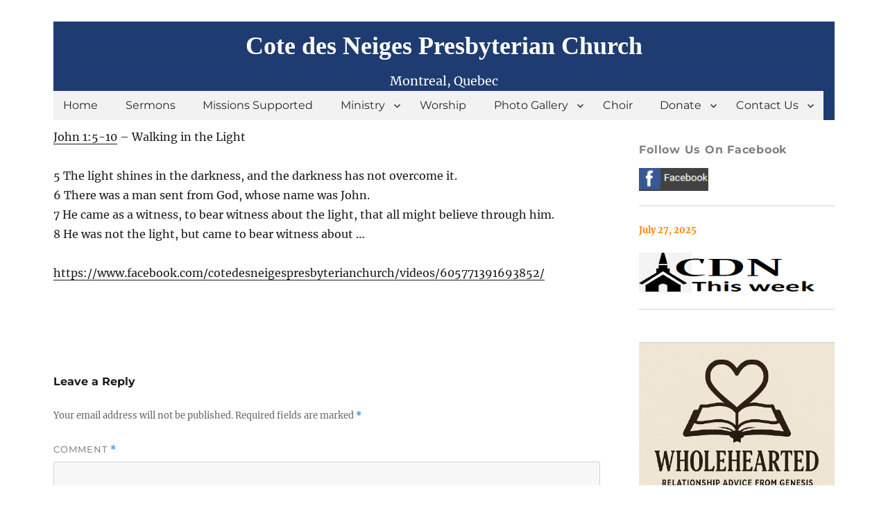

--- FILE ---
content_type: text/html; charset=UTF-8
request_url: https://montrealpresbyterian.com/sermons/sunday-morning-service-153/
body_size: 64878
content:
<!DOCTYPE html>
<html lang="en-US" class="no-js">
<head>
	<meta charset="UTF-8">
	<meta name="viewport" content="width=device-width, initial-scale=1.0">
	<link rel="profile" href="https://gmpg.org/xfn/11">
		
<!-- MapPress Easy Google Maps Version:2.95.3 (https://www.mappresspro.com) -->
<script>
(function(html){html.className = html.className.replace(/\bno-js\b/,'js')})(document.documentElement);
//# sourceURL=twentysixteen_javascript_detection
</script>
<title>Sunday Morning Service &#8211; Cote des Neiges Presbyterian Church</title>
<meta name='robots' content='max-image-preview:large' />
<link rel="alternate" type="application/rss+xml" title="Cote des Neiges Presbyterian Church &raquo; Feed" href="https://montrealpresbyterian.com/feed/" />
<link rel="alternate" type="application/rss+xml" title="Cote des Neiges Presbyterian Church &raquo; Comments Feed" href="https://montrealpresbyterian.com/comments/feed/" />
<link rel="alternate" type="application/rss+xml" title="Cote des Neiges Presbyterian Church &raquo; Sunday Morning Service Comments Feed" href="https://montrealpresbyterian.com/sermons/sunday-morning-service-153/feed/" />
<link rel="alternate" title="oEmbed (JSON)" type="application/json+oembed" href="https://montrealpresbyterian.com/wp-json/oembed/1.0/embed?url=https%3A%2F%2Fmontrealpresbyterian.com%2Fsermons%2Fsunday-morning-service-153%2F" />
<link rel="alternate" title="oEmbed (XML)" type="text/xml+oembed" href="https://montrealpresbyterian.com/wp-json/oembed/1.0/embed?url=https%3A%2F%2Fmontrealpresbyterian.com%2Fsermons%2Fsunday-morning-service-153%2F&#038;format=xml" />
		<!-- This site uses the Google Analytics by MonsterInsights plugin v9.11.1 - Using Analytics tracking - https://www.monsterinsights.com/ -->
							<script src="//www.googletagmanager.com/gtag/js?id=G-76S15DH619"  data-cfasync="false" data-wpfc-render="false" async></script>
			<script data-cfasync="false" data-wpfc-render="false">
				var mi_version = '9.11.1';
				var mi_track_user = true;
				var mi_no_track_reason = '';
								var MonsterInsightsDefaultLocations = {"page_location":"https:\/\/montrealpresbyterian.com\/sermons\/sunday-morning-service-153\/"};
								if ( typeof MonsterInsightsPrivacyGuardFilter === 'function' ) {
					var MonsterInsightsLocations = (typeof MonsterInsightsExcludeQuery === 'object') ? MonsterInsightsPrivacyGuardFilter( MonsterInsightsExcludeQuery ) : MonsterInsightsPrivacyGuardFilter( MonsterInsightsDefaultLocations );
				} else {
					var MonsterInsightsLocations = (typeof MonsterInsightsExcludeQuery === 'object') ? MonsterInsightsExcludeQuery : MonsterInsightsDefaultLocations;
				}

								var disableStrs = [
										'ga-disable-G-76S15DH619',
									];

				/* Function to detect opted out users */
				function __gtagTrackerIsOptedOut() {
					for (var index = 0; index < disableStrs.length; index++) {
						if (document.cookie.indexOf(disableStrs[index] + '=true') > -1) {
							return true;
						}
					}

					return false;
				}

				/* Disable tracking if the opt-out cookie exists. */
				if (__gtagTrackerIsOptedOut()) {
					for (var index = 0; index < disableStrs.length; index++) {
						window[disableStrs[index]] = true;
					}
				}

				/* Opt-out function */
				function __gtagTrackerOptout() {
					for (var index = 0; index < disableStrs.length; index++) {
						document.cookie = disableStrs[index] + '=true; expires=Thu, 31 Dec 2099 23:59:59 UTC; path=/';
						window[disableStrs[index]] = true;
					}
				}

				if ('undefined' === typeof gaOptout) {
					function gaOptout() {
						__gtagTrackerOptout();
					}
				}
								window.dataLayer = window.dataLayer || [];

				window.MonsterInsightsDualTracker = {
					helpers: {},
					trackers: {},
				};
				if (mi_track_user) {
					function __gtagDataLayer() {
						dataLayer.push(arguments);
					}

					function __gtagTracker(type, name, parameters) {
						if (!parameters) {
							parameters = {};
						}

						if (parameters.send_to) {
							__gtagDataLayer.apply(null, arguments);
							return;
						}

						if (type === 'event') {
														parameters.send_to = monsterinsights_frontend.v4_id;
							var hookName = name;
							if (typeof parameters['event_category'] !== 'undefined') {
								hookName = parameters['event_category'] + ':' + name;
							}

							if (typeof MonsterInsightsDualTracker.trackers[hookName] !== 'undefined') {
								MonsterInsightsDualTracker.trackers[hookName](parameters);
							} else {
								__gtagDataLayer('event', name, parameters);
							}
							
						} else {
							__gtagDataLayer.apply(null, arguments);
						}
					}

					__gtagTracker('js', new Date());
					__gtagTracker('set', {
						'developer_id.dZGIzZG': true,
											});
					if ( MonsterInsightsLocations.page_location ) {
						__gtagTracker('set', MonsterInsightsLocations);
					}
										__gtagTracker('config', 'G-76S15DH619', {"forceSSL":"true","link_attribution":"true"} );
										window.gtag = __gtagTracker;										(function () {
						/* https://developers.google.com/analytics/devguides/collection/analyticsjs/ */
						/* ga and __gaTracker compatibility shim. */
						var noopfn = function () {
							return null;
						};
						var newtracker = function () {
							return new Tracker();
						};
						var Tracker = function () {
							return null;
						};
						var p = Tracker.prototype;
						p.get = noopfn;
						p.set = noopfn;
						p.send = function () {
							var args = Array.prototype.slice.call(arguments);
							args.unshift('send');
							__gaTracker.apply(null, args);
						};
						var __gaTracker = function () {
							var len = arguments.length;
							if (len === 0) {
								return;
							}
							var f = arguments[len - 1];
							if (typeof f !== 'object' || f === null || typeof f.hitCallback !== 'function') {
								if ('send' === arguments[0]) {
									var hitConverted, hitObject = false, action;
									if ('event' === arguments[1]) {
										if ('undefined' !== typeof arguments[3]) {
											hitObject = {
												'eventAction': arguments[3],
												'eventCategory': arguments[2],
												'eventLabel': arguments[4],
												'value': arguments[5] ? arguments[5] : 1,
											}
										}
									}
									if ('pageview' === arguments[1]) {
										if ('undefined' !== typeof arguments[2]) {
											hitObject = {
												'eventAction': 'page_view',
												'page_path': arguments[2],
											}
										}
									}
									if (typeof arguments[2] === 'object') {
										hitObject = arguments[2];
									}
									if (typeof arguments[5] === 'object') {
										Object.assign(hitObject, arguments[5]);
									}
									if ('undefined' !== typeof arguments[1].hitType) {
										hitObject = arguments[1];
										if ('pageview' === hitObject.hitType) {
											hitObject.eventAction = 'page_view';
										}
									}
									if (hitObject) {
										action = 'timing' === arguments[1].hitType ? 'timing_complete' : hitObject.eventAction;
										hitConverted = mapArgs(hitObject);
										__gtagTracker('event', action, hitConverted);
									}
								}
								return;
							}

							function mapArgs(args) {
								var arg, hit = {};
								var gaMap = {
									'eventCategory': 'event_category',
									'eventAction': 'event_action',
									'eventLabel': 'event_label',
									'eventValue': 'event_value',
									'nonInteraction': 'non_interaction',
									'timingCategory': 'event_category',
									'timingVar': 'name',
									'timingValue': 'value',
									'timingLabel': 'event_label',
									'page': 'page_path',
									'location': 'page_location',
									'title': 'page_title',
									'referrer' : 'page_referrer',
								};
								for (arg in args) {
																		if (!(!args.hasOwnProperty(arg) || !gaMap.hasOwnProperty(arg))) {
										hit[gaMap[arg]] = args[arg];
									} else {
										hit[arg] = args[arg];
									}
								}
								return hit;
							}

							try {
								f.hitCallback();
							} catch (ex) {
							}
						};
						__gaTracker.create = newtracker;
						__gaTracker.getByName = newtracker;
						__gaTracker.getAll = function () {
							return [];
						};
						__gaTracker.remove = noopfn;
						__gaTracker.loaded = true;
						window['__gaTracker'] = __gaTracker;
					})();
									} else {
										console.log("");
					(function () {
						function __gtagTracker() {
							return null;
						}

						window['__gtagTracker'] = __gtagTracker;
						window['gtag'] = __gtagTracker;
					})();
									}
			</script>
							<!-- / Google Analytics by MonsterInsights -->
		<style id='wp-img-auto-sizes-contain-inline-css'>
img:is([sizes=auto i],[sizes^="auto," i]){contain-intrinsic-size:3000px 1500px}
/*# sourceURL=wp-img-auto-sizes-contain-inline-css */
</style>
<style id='wp-emoji-styles-inline-css'>

	img.wp-smiley, img.emoji {
		display: inline !important;
		border: none !important;
		box-shadow: none !important;
		height: 1em !important;
		width: 1em !important;
		margin: 0 0.07em !important;
		vertical-align: -0.1em !important;
		background: none !important;
		padding: 0 !important;
	}
/*# sourceURL=wp-emoji-styles-inline-css */
</style>
<link rel='stylesheet' id='wp-block-library-css' href='https://montrealpresbyterian.com/wp-includes/css/dist/block-library/style.min.css?ver=186d025b076e0b62f02d341f57bc631d' media='all' />
<style id='global-styles-inline-css'>
:root{--wp--preset--aspect-ratio--square: 1;--wp--preset--aspect-ratio--4-3: 4/3;--wp--preset--aspect-ratio--3-4: 3/4;--wp--preset--aspect-ratio--3-2: 3/2;--wp--preset--aspect-ratio--2-3: 2/3;--wp--preset--aspect-ratio--16-9: 16/9;--wp--preset--aspect-ratio--9-16: 9/16;--wp--preset--color--black: #000000;--wp--preset--color--cyan-bluish-gray: #abb8c3;--wp--preset--color--white: #fff;--wp--preset--color--pale-pink: #f78da7;--wp--preset--color--vivid-red: #cf2e2e;--wp--preset--color--luminous-vivid-orange: #ff6900;--wp--preset--color--luminous-vivid-amber: #fcb900;--wp--preset--color--light-green-cyan: #7bdcb5;--wp--preset--color--vivid-green-cyan: #00d084;--wp--preset--color--pale-cyan-blue: #8ed1fc;--wp--preset--color--vivid-cyan-blue: #0693e3;--wp--preset--color--vivid-purple: #9b51e0;--wp--preset--color--dark-gray: #1a1a1a;--wp--preset--color--medium-gray: #686868;--wp--preset--color--light-gray: #e5e5e5;--wp--preset--color--blue-gray: #4d545c;--wp--preset--color--bright-blue: #007acc;--wp--preset--color--light-blue: #9adffd;--wp--preset--color--dark-brown: #402b30;--wp--preset--color--medium-brown: #774e24;--wp--preset--color--dark-red: #640c1f;--wp--preset--color--bright-red: #ff675f;--wp--preset--color--yellow: #ffef8e;--wp--preset--gradient--vivid-cyan-blue-to-vivid-purple: linear-gradient(135deg,rgb(6,147,227) 0%,rgb(155,81,224) 100%);--wp--preset--gradient--light-green-cyan-to-vivid-green-cyan: linear-gradient(135deg,rgb(122,220,180) 0%,rgb(0,208,130) 100%);--wp--preset--gradient--luminous-vivid-amber-to-luminous-vivid-orange: linear-gradient(135deg,rgb(252,185,0) 0%,rgb(255,105,0) 100%);--wp--preset--gradient--luminous-vivid-orange-to-vivid-red: linear-gradient(135deg,rgb(255,105,0) 0%,rgb(207,46,46) 100%);--wp--preset--gradient--very-light-gray-to-cyan-bluish-gray: linear-gradient(135deg,rgb(238,238,238) 0%,rgb(169,184,195) 100%);--wp--preset--gradient--cool-to-warm-spectrum: linear-gradient(135deg,rgb(74,234,220) 0%,rgb(151,120,209) 20%,rgb(207,42,186) 40%,rgb(238,44,130) 60%,rgb(251,105,98) 80%,rgb(254,248,76) 100%);--wp--preset--gradient--blush-light-purple: linear-gradient(135deg,rgb(255,206,236) 0%,rgb(152,150,240) 100%);--wp--preset--gradient--blush-bordeaux: linear-gradient(135deg,rgb(254,205,165) 0%,rgb(254,45,45) 50%,rgb(107,0,62) 100%);--wp--preset--gradient--luminous-dusk: linear-gradient(135deg,rgb(255,203,112) 0%,rgb(199,81,192) 50%,rgb(65,88,208) 100%);--wp--preset--gradient--pale-ocean: linear-gradient(135deg,rgb(255,245,203) 0%,rgb(182,227,212) 50%,rgb(51,167,181) 100%);--wp--preset--gradient--electric-grass: linear-gradient(135deg,rgb(202,248,128) 0%,rgb(113,206,126) 100%);--wp--preset--gradient--midnight: linear-gradient(135deg,rgb(2,3,129) 0%,rgb(40,116,252) 100%);--wp--preset--font-size--small: 13px;--wp--preset--font-size--medium: 20px;--wp--preset--font-size--large: 36px;--wp--preset--font-size--x-large: 42px;--wp--preset--spacing--20: 0.44rem;--wp--preset--spacing--30: 0.67rem;--wp--preset--spacing--40: 1rem;--wp--preset--spacing--50: 1.5rem;--wp--preset--spacing--60: 2.25rem;--wp--preset--spacing--70: 3.38rem;--wp--preset--spacing--80: 5.06rem;--wp--preset--shadow--natural: 6px 6px 9px rgba(0, 0, 0, 0.2);--wp--preset--shadow--deep: 12px 12px 50px rgba(0, 0, 0, 0.4);--wp--preset--shadow--sharp: 6px 6px 0px rgba(0, 0, 0, 0.2);--wp--preset--shadow--outlined: 6px 6px 0px -3px rgb(255, 255, 255), 6px 6px rgb(0, 0, 0);--wp--preset--shadow--crisp: 6px 6px 0px rgb(0, 0, 0);}:where(.is-layout-flex){gap: 0.5em;}:where(.is-layout-grid){gap: 0.5em;}body .is-layout-flex{display: flex;}.is-layout-flex{flex-wrap: wrap;align-items: center;}.is-layout-flex > :is(*, div){margin: 0;}body .is-layout-grid{display: grid;}.is-layout-grid > :is(*, div){margin: 0;}:where(.wp-block-columns.is-layout-flex){gap: var(--wp--style--columns-gap-default,2em);}:where(.wp-block-columns.is-layout-grid){gap: var(--wp--style--columns-gap-default,2em);}:where(.wp-block-post-template.is-layout-flex){gap: 1.25em;}:where(.wp-block-post-template.is-layout-grid){gap: 1.25em;}.has-black-color{color: var(--wp--preset--color--black) !important;}.has-cyan-bluish-gray-color{color: var(--wp--preset--color--cyan-bluish-gray) !important;}.has-white-color{color: var(--wp--preset--color--white) !important;}.has-pale-pink-color{color: var(--wp--preset--color--pale-pink) !important;}.has-vivid-red-color{color: var(--wp--preset--color--vivid-red) !important;}.has-luminous-vivid-orange-color{color: var(--wp--preset--color--luminous-vivid-orange) !important;}.has-luminous-vivid-amber-color{color: var(--wp--preset--color--luminous-vivid-amber) !important;}.has-light-green-cyan-color{color: var(--wp--preset--color--light-green-cyan) !important;}.has-vivid-green-cyan-color{color: var(--wp--preset--color--vivid-green-cyan) !important;}.has-pale-cyan-blue-color{color: var(--wp--preset--color--pale-cyan-blue) !important;}.has-vivid-cyan-blue-color{color: var(--wp--preset--color--vivid-cyan-blue) !important;}.has-vivid-purple-color{color: var(--wp--preset--color--vivid-purple) !important;}.has-black-background-color{background-color: var(--wp--preset--color--black) !important;}.has-cyan-bluish-gray-background-color{background-color: var(--wp--preset--color--cyan-bluish-gray) !important;}.has-white-background-color{background-color: var(--wp--preset--color--white) !important;}.has-pale-pink-background-color{background-color: var(--wp--preset--color--pale-pink) !important;}.has-vivid-red-background-color{background-color: var(--wp--preset--color--vivid-red) !important;}.has-luminous-vivid-orange-background-color{background-color: var(--wp--preset--color--luminous-vivid-orange) !important;}.has-luminous-vivid-amber-background-color{background-color: var(--wp--preset--color--luminous-vivid-amber) !important;}.has-light-green-cyan-background-color{background-color: var(--wp--preset--color--light-green-cyan) !important;}.has-vivid-green-cyan-background-color{background-color: var(--wp--preset--color--vivid-green-cyan) !important;}.has-pale-cyan-blue-background-color{background-color: var(--wp--preset--color--pale-cyan-blue) !important;}.has-vivid-cyan-blue-background-color{background-color: var(--wp--preset--color--vivid-cyan-blue) !important;}.has-vivid-purple-background-color{background-color: var(--wp--preset--color--vivid-purple) !important;}.has-black-border-color{border-color: var(--wp--preset--color--black) !important;}.has-cyan-bluish-gray-border-color{border-color: var(--wp--preset--color--cyan-bluish-gray) !important;}.has-white-border-color{border-color: var(--wp--preset--color--white) !important;}.has-pale-pink-border-color{border-color: var(--wp--preset--color--pale-pink) !important;}.has-vivid-red-border-color{border-color: var(--wp--preset--color--vivid-red) !important;}.has-luminous-vivid-orange-border-color{border-color: var(--wp--preset--color--luminous-vivid-orange) !important;}.has-luminous-vivid-amber-border-color{border-color: var(--wp--preset--color--luminous-vivid-amber) !important;}.has-light-green-cyan-border-color{border-color: var(--wp--preset--color--light-green-cyan) !important;}.has-vivid-green-cyan-border-color{border-color: var(--wp--preset--color--vivid-green-cyan) !important;}.has-pale-cyan-blue-border-color{border-color: var(--wp--preset--color--pale-cyan-blue) !important;}.has-vivid-cyan-blue-border-color{border-color: var(--wp--preset--color--vivid-cyan-blue) !important;}.has-vivid-purple-border-color{border-color: var(--wp--preset--color--vivid-purple) !important;}.has-vivid-cyan-blue-to-vivid-purple-gradient-background{background: var(--wp--preset--gradient--vivid-cyan-blue-to-vivid-purple) !important;}.has-light-green-cyan-to-vivid-green-cyan-gradient-background{background: var(--wp--preset--gradient--light-green-cyan-to-vivid-green-cyan) !important;}.has-luminous-vivid-amber-to-luminous-vivid-orange-gradient-background{background: var(--wp--preset--gradient--luminous-vivid-amber-to-luminous-vivid-orange) !important;}.has-luminous-vivid-orange-to-vivid-red-gradient-background{background: var(--wp--preset--gradient--luminous-vivid-orange-to-vivid-red) !important;}.has-very-light-gray-to-cyan-bluish-gray-gradient-background{background: var(--wp--preset--gradient--very-light-gray-to-cyan-bluish-gray) !important;}.has-cool-to-warm-spectrum-gradient-background{background: var(--wp--preset--gradient--cool-to-warm-spectrum) !important;}.has-blush-light-purple-gradient-background{background: var(--wp--preset--gradient--blush-light-purple) !important;}.has-blush-bordeaux-gradient-background{background: var(--wp--preset--gradient--blush-bordeaux) !important;}.has-luminous-dusk-gradient-background{background: var(--wp--preset--gradient--luminous-dusk) !important;}.has-pale-ocean-gradient-background{background: var(--wp--preset--gradient--pale-ocean) !important;}.has-electric-grass-gradient-background{background: var(--wp--preset--gradient--electric-grass) !important;}.has-midnight-gradient-background{background: var(--wp--preset--gradient--midnight) !important;}.has-small-font-size{font-size: var(--wp--preset--font-size--small) !important;}.has-medium-font-size{font-size: var(--wp--preset--font-size--medium) !important;}.has-large-font-size{font-size: var(--wp--preset--font-size--large) !important;}.has-x-large-font-size{font-size: var(--wp--preset--font-size--x-large) !important;}
/*# sourceURL=global-styles-inline-css */
</style>

<style id='classic-theme-styles-inline-css'>
/*! This file is auto-generated */
.wp-block-button__link{color:#fff;background-color:#32373c;border-radius:9999px;box-shadow:none;text-decoration:none;padding:calc(.667em + 2px) calc(1.333em + 2px);font-size:1.125em}.wp-block-file__button{background:#32373c;color:#fff;text-decoration:none}
/*# sourceURL=/wp-includes/css/classic-themes.min.css */
</style>
<link rel='stylesheet' id='twentig-blocks-css' href='https://montrealpresbyterian.com/wp-content/plugins/twentig/dist/style-index.css?ver=d5575cd466f335729583' media='all' />
<style id='twentig-blocks-inline-css'>
@media (width < 768px) { .tw-sm-hidden { display: none !important; }}@media (768px <= width < 1024px) { .tw-md-hidden { display: none !important; }}@media (width >= 1024px) { .tw-lg-hidden { display: none !important; }}
.tw-mt-0{margin-top:0px!important;}.tw-mb-0{margin-bottom:0px!important;}.tw-mt-1{margin-top:5px!important;}.tw-mb-1{margin-bottom:5px!important;}.tw-mt-2{margin-top:10px!important;}.tw-mb-2{margin-bottom:10px!important;}.tw-mt-3{margin-top:15px!important;}.tw-mb-3{margin-bottom:15px!important;}.tw-mt-4{margin-top:20px!important;}.tw-mb-4{margin-bottom:20px!important;}.tw-mt-5{margin-top:30px!important;}.tw-mb-5{margin-bottom:30px!important;}.tw-mt-6{margin-top:40px!important;}.tw-mb-6{margin-bottom:40px!important;}.tw-mt-7{margin-top:50px!important;}.tw-mb-7{margin-bottom:50px!important;}.tw-mt-8{margin-top:60px!important;}.tw-mb-8{margin-bottom:60px!important;}.tw-mt-9{margin-top:80px!important;}.tw-mb-9{margin-bottom:80px!important;}.tw-mt-10{margin-top:100px!important;}.tw-mb-10{margin-bottom:100px!important;}.tw-mt-auto{margin-top:auto!important;}.tw-mb-auto{margin-bottom:auto!important;}
/*# sourceURL=twentig-blocks-inline-css */
</style>
<link rel='stylesheet' id='sermons_blog-style-css-css' href='https://montrealpresbyterian.com/wp-content/plugins/sermon-manager-pro/includes/shortcodes/gutenberg/sermons_blog/dist/blocks.style.build.css?ver=1683308993' media='all' />
<link rel='stylesheet' id='sermons_taxonomy-style-css-css' href='https://montrealpresbyterian.com/wp-content/plugins/sermon-manager-pro/includes/shortcodes/gutenberg/sermons_taxonomy/dist/blocks.style.build.css?ver=1683308994' media='all' />
<link rel='stylesheet' id='mappress-leaflet-css' href='https://montrealpresbyterian.com/wp-content/plugins/mappress-google-maps-for-wordpress/lib/leaflet/leaflet.css?ver=1.7.1' media='all' />
<link rel='stylesheet' id='mappress-css' href='https://montrealpresbyterian.com/wp-content/plugins/mappress-google-maps-for-wordpress/css/mappress.css?ver=2.95.3' media='all' />
<link rel='stylesheet' id='wpfc-sm-styles-css' href='https://montrealpresbyterian.com/wp-content/plugins/sermon-manager-for-wordpress/assets/css/sermon.min.css?ver=2.30.0' media='all' />
<link rel='stylesheet' id='dashicons-css' href='https://montrealpresbyterian.com/wp-includes/css/dashicons.min.css?ver=186d025b076e0b62f02d341f57bc631d' media='all' />
<link rel='stylesheet' id='sm_pro_frontend_style-css' href='https://montrealpresbyterian.com/wp-content/plugins/sermon-manager-pro/assets/css/frontend.min.css?ver=2.0.13' media='all' />
<style id='sm_pro_frontend_style-inline-css'>
.smpro-items-container, .smpro-items {--smpro-layout-columns: 1}
/*# sourceURL=sm_pro_frontend_style-inline-css */
</style>
<link rel='stylesheet' id='wpfc-sm-plyr-css-css' href='https://montrealpresbyterian.com/wp-content/plugins/sermon-manager-for-wordpress/assets/vendor/css/plyr.min.css?ver=3.4.7' media='all' />
<link rel='stylesheet' id='social-widget-css' href='https://montrealpresbyterian.com/wp-content/plugins/social-media-widget/social_widget.css?ver=186d025b076e0b62f02d341f57bc631d' media='all' />
<link rel='stylesheet' id='twentysixteen-fonts-css' href='https://montrealpresbyterian.com/wp-content/themes/twentysixteen/fonts/merriweather-plus-montserrat-plus-inconsolata.css?ver=20230328' media='all' />
<link rel='stylesheet' id='genericons-css' href='https://montrealpresbyterian.com/wp-content/themes/twentysixteen/genericons/genericons.css?ver=20251101' media='all' />
<link rel='stylesheet' id='twentysixteen-style-css' href='https://montrealpresbyterian.com/wp-content/themes/twentysixteen/style.css?ver=20251202' media='all' />
<link rel='stylesheet' id='twentysixteen-block-style-css' href='https://montrealpresbyterian.com/wp-content/themes/twentysixteen/css/blocks.css?ver=20240817' media='all' />
<link rel='stylesheet' id='fancybox-css' href='https://montrealpresbyterian.com/wp-content/plugins/easy-fancybox/fancybox/1.5.4/jquery.fancybox.min.css?ver=186d025b076e0b62f02d341f57bc631d' media='screen' />
<link rel='stylesheet' id='tablepress-default-css' href='https://montrealpresbyterian.com/wp-content/plugins/tablepress/css/build/default.css?ver=3.2.6' media='all' />
<script src="https://montrealpresbyterian.com/wp-includes/js/jquery/jquery.min.js?ver=3.7.1" id="jquery-core-js"></script>
<script src="https://montrealpresbyterian.com/wp-includes/js/jquery/jquery-migrate.min.js?ver=3.4.1" id="jquery-migrate-js"></script>
<script src="https://montrealpresbyterian.com/wp-content/plugins/google-analytics-for-wordpress/assets/js/frontend-gtag.min.js?ver=9.11.1" id="monsterinsights-frontend-script-js" async data-wp-strategy="async"></script>
<script data-cfasync="false" data-wpfc-render="false" id='monsterinsights-frontend-script-js-extra'>var monsterinsights_frontend = {"js_events_tracking":"true","download_extensions":"doc,pdf,ppt,zip,xls,docx,pptx,xlsx","inbound_paths":"[{\"path\":\"\\\/go\\\/\",\"label\":\"affiliate\"},{\"path\":\"\\\/recommend\\\/\",\"label\":\"affiliate\"}]","home_url":"https:\/\/montrealpresbyterian.com","hash_tracking":"false","v4_id":"G-76S15DH619"};</script>
<script src="https://montrealpresbyterian.com/wp-content/plugins/sermon-manager-pro/assets/js/masonry.js?ver=2.0.13" id="sm_pro_masonry_js-js"></script>
<script src="https://montrealpresbyterian.com/wp-content/plugins/sermon-manager-for-wordpress/assets/vendor/js/plyr.polyfilled.min.js?ver=3.4.7" id="wpfc-sm-plyr-js"></script>
<script id="wpfc-sm-plyr-loader-js-extra">
var sm_data = {"debug":"0","use_native_player_safari":"0"};
//# sourceURL=wpfc-sm-plyr-loader-js-extra
</script>
<script src="https://montrealpresbyterian.com/wp-content/plugins/sermon-manager-for-wordpress/assets/js/plyr.min.js?ver=2.30.0" id="wpfc-sm-plyr-loader-js"></script>
<script id="wpfc-sm-verse-script-js-extra">
var verse = {"bible_version":"ESV","language":"en_US"};
//# sourceURL=wpfc-sm-verse-script-js-extra
</script>
<script src="https://montrealpresbyterian.com/wp-content/plugins/sermon-manager-for-wordpress/assets/vendor/js/verse.js?ver=2.30.0" id="wpfc-sm-verse-script-js"></script>
<script id="twentysixteen-script-js-extra">
var screenReaderText = {"expand":"expand child menu","collapse":"collapse child menu"};
//# sourceURL=twentysixteen-script-js-extra
</script>
<script src="https://montrealpresbyterian.com/wp-content/themes/twentysixteen/js/functions.js?ver=20230629" id="twentysixteen-script-js" defer data-wp-strategy="defer"></script>
<link rel="https://api.w.org/" href="https://montrealpresbyterian.com/wp-json/" /><link rel="alternate" title="JSON" type="application/json" href="https://montrealpresbyterian.com/wp-json/wp/v2/wpfc_sermon/6380" /><link rel="EditURI" type="application/rsd+xml" title="RSD" href="https://montrealpresbyterian.com/xmlrpc.php?rsd" />
<meta name="generator" content="PCCWeb 6.9 - https://pccweb.ca/" />
<link rel="canonical" href="https://montrealpresbyterian.com/sermons/sunday-morning-service-153/" />
<link rel='shortlink' href='https://montrealpresbyterian.com/?p=6380' />
<noscript><style>.tw-block-animation{opacity:1;transform:none;clip-path:none;}</style></noscript>
<link rel="icon" href="https://montrealpresbyterian.com/files/2020/05/cropped-PCCWeb-favico-32x32.png" sizes="32x32" />
<link rel="icon" href="https://montrealpresbyterian.com/files/2020/05/cropped-PCCWeb-favico-192x192.png" sizes="192x192" />
<link rel="apple-touch-icon" href="https://montrealpresbyterian.com/files/2020/05/cropped-PCCWeb-favico-180x180.png" />
<meta name="msapplication-TileImage" content="https://montrealpresbyterian.com/files/2020/05/cropped-PCCWeb-favico-270x270.png" />
<style id="sccss">/* 2022 changes/////
.site-header-main {
    background-color: #1e3c71;
    color: #fff !important;
   	height: 300px;
}*/


/*///////////////////////////////////////////////////////////*/

/*media all*/
.site-header-menu, .header-image {
    margin-top: 0 !important;
    margin-bottom: 0px;
}

/***************************************************************/

.site-header {
 max-width: 1320px;
 max-height: 20%;
 display:block;
}
/********************************************************/
.header-image { 
   margin: auto;

}
/********************************************************/

/*@media screen and (min-width:61.56em)*/
.entry-title {
    font-size: 36px;
    font-size: 2.0rem;
    line-height: 1.225;
    margin-bottom: 0.2em;
	  margin-top: 0em; 
	display: none;
}


/***************************************************/

/*media all*/
.wpfc-sermon-footer {
    margin-top: 4px;
    padding-top: 4px;
    border-top: 1px solid #ddd;
}
/*media all*/
.wpfc-sermon-meta-date {
    margin: 8px 0 0;
	  color:#2175d9;
	  font-weight: bold;
}


/***********************************************************/

@media screen and (max-width: 768px) {
	.site #secondary {
		display: block;
	}

	.site .secondary-toggle {
		display: none;
	}
}

.site-description {
	display: block !important;
}

/************** text image wrap***********************************/
.floattext1{
	margin: 0px 0px 0px 10px;
}
.floattext{
	margin: 0px 10px 0px 0px;
}
/**************************************************************/
/*media all*/
body {
    background: #fff;
}

/*media all*/
.page-header {
    border-top: none;
	  margin: 0px;
    
}

.entry-title, .entry-title a
{
	text-align: left;
}

.page-title {
    font-family: Montserrat, "Helvetica Neue", sans-serif;
    font-size: 16px;
    font-size: 0.83rem;
    line-height: 1.2173;
}


#masthead {	
	padding-top: 10px !important;
	padding-bottom:10px;
}

/*media all*/
.site-branding {
  margin: 0;
  width: 100%;
  text-align: center;

 background-color: #1e3c71;
   
}

.entry-title, .entry-title a {
 text-align: center;
 padding-top: 2px;
	width: 100%;
 color: grey !important;
 font-size: 24px !important;
 font-weight: bold !important;
 
 }

.site-title a {
 color: #fff !important;
 font-family: times new roman !important;

 }
 .site-title {
 font-size: 36px !important;
 color: #fff;
 
 }

.site-description {
/*	color: #fff;
 background-color: #f2f2f2;*/
 color: #fff;
 background-color: #1e3c71;
 font-size: 18px !important;
 }




.main-navigation a{
	color:#292726;
	background-color:#f2f2f2;
	text-align:left;
	padding-right: 1.6em;
	
}

.site-branding {
padding:5px;}
	

.site-header-main{
	background-color: #1e3c71;
	color: #fff !important;
}

/*@media screen and (min-width:56.87em)*/
.main-navigation {
    margin: auto;
}

.site-header-menu, .header-image {
    margin-top: .75em;
    margin-bottom: 0;
}

/*-------------------------------------------------------*/
/*@media screen and (min-width:61.56em)*/
body:not(.search-results) article:not(.type-page) .entry-footer > span:last-child {
    margin-bottom: 0px;
    display: none;
}

/*@media screen and (min-width:61.56em)*/
body:not(.search-results) article:not(.type-page) .entry-content {
    float: right;
    width: 100%;
}

/*media all*/
.wpfc-sermon-footer .wpfc-sermon-meta-item {
    display: inline-block;
    position: relative;
}


/*-------------------------------------------------------*/

.widget .widget-title {
 padding-top: 10px;
 margin-bottom: 1.0em;
 text-transform: capitalize;
 font-size: 16px !important;
 color: grey !important;
 }

.widget {
border-top: none;
margin-bottom: 12px !important;
padding-top: 12px !important;
 }
/*
li a:visited {
	color: green;	
}*/

/*
.site-info {
visibility: hidden !important;
 }
*/
.site-info { 
display: none; 
}


.site-inner {
overflow: hidden !important;
}



.author {
    display: none;
}

.entry-footer .posted-on {
    display: none !important;
}

footer#colophon {
    background-color: #f2f2f2;
    color: #292726 !important;
	  max-width: 100%;	
	 min-height: 64px;
	font-size: 12px;
	padding:25px;
}


footer#colophon a{
    color: grey;
	  font-size: 12px;
}




/* 2 column images*/
* {
  box-sizing: border-box;
}

.column {
  float: left;
  width: 48%; 
}
.column {
 padding: 25px;
}

/* Clearfix (clear floats) */
.row::after {
  content: "";
  clear: both;
  display: table;
}


h3{
	font-size: 15px;
}


/*media all*/
.widget_recent_entries .post-date {
    display: none;
    
}

/*media all*/
a {
    color: #1a1a1a;
    text-decoration: none;
    line-height: 1.7;
}

#today{
	color:#2175d9;
	font-weight:bold;
}


/*@media screen and (min-width:44.37em)*/
.content-bottom-widgets {
   margin: auto;
	 bottom: 0;
/*	 background-color: #ECF0F1; */

}




/*media all*/
.comments-title, .comment-reply-title {
    border-top: none;
    font-family: Montserrat, "Helvetica Neue", sans-serif;
    font-size: 20px;
    font-size: 1.0rem;
    font-weight: 700;
    line-height: 1.3125;
    padding-top: 1.121em;
}

/*///////////////////////////////////////////////////////////*/
 /*media all*/
.pagination {
    border-top: 1px solid #1a1a1a;
    font-family: Montserrat, "Helvetica Neue", sans-serif;
    font-size: 14px;
    font-size: 0.78rem;
    margin: 0 7.6923% 2.947368421em;
    min-height: 25px;
    position: relative;
}
 
/*media all*/
.pagination .prev, .pagination .next {
    background-color: #fff;
    color: #1a1a1a;
    
}



</style></head>

<body class="wp-singular wpfc_sermon-template-default single single-wpfc_sermon postid-6380 wp-embed-responsive wp-theme-twentysixteen group-blog">
<div id="page" class="site">
	<div class="site-inner">
		<a class="skip-link screen-reader-text" href="#content">
			Skip to content		</a>

		<header id="masthead" class="site-header">
			<div class="site-header-main">
				<div class="site-branding">
											<p class="site-title"><a href="https://montrealpresbyterian.com/" rel="home" >Cote des Neiges Presbyterian Church</a></p>
												<p class="site-description">Montreal, Quebec</p>
									</div><!-- .site-branding -->

									<button id="menu-toggle" class="menu-toggle">Menu</button>

					<div id="site-header-menu" class="site-header-menu">
													<nav id="site-navigation" class="main-navigation" aria-label="Primary Menu">
								<div class="menu-menu-1-container"><ul id="menu-menu-1" class="primary-menu"><li id="menu-item-1865" class="menu-item menu-item-type-custom menu-item-object-custom menu-item-home menu-item-1865"><a href="http://montrealpresbyterian.com/">Home</a></li>
<li id="menu-item-1790" class="menu-item menu-item-type-post_type menu-item-object-page menu-item-1790"><a href="https://montrealpresbyterian.com/sermons/">Sermons</a></li>
<li id="menu-item-1787" class="menu-item menu-item-type-post_type menu-item-object-page menu-item-1787"><a href="https://montrealpresbyterian.com/missions-supported/">Missions Supported</a></li>
<li id="menu-item-1786" class="menu-item menu-item-type-post_type menu-item-object-page menu-item-has-children menu-item-1786"><a href="https://montrealpresbyterian.com/ministry/">Ministry</a>
<ul class="sub-menu">
	<li id="menu-item-1791" class="menu-item menu-item-type-post_type menu-item-object-page menu-item-1791"><a href="https://montrealpresbyterian.com/the-minister-3/">The Minister</a></li>
	<li id="menu-item-4134" class="menu-item menu-item-type-post_type menu-item-object-page menu-item-4134"><a href="https://montrealpresbyterian.com/past-ministers/">Past Ministers</a></li>
</ul>
</li>
<li id="menu-item-1792" class="menu-item menu-item-type-post_type menu-item-object-page menu-item-1792"><a href="https://montrealpresbyterian.com/worship/">Worship</a></li>
<li id="menu-item-1788" class="menu-item menu-item-type-post_type menu-item-object-page menu-item-has-children menu-item-1788"><a href="https://montrealpresbyterian.com/photo-gallery-2/">Photo Gallery</a>
<ul class="sub-menu">
	<li id="menu-item-4945" class="menu-item menu-item-type-post_type menu-item-object-page menu-item-4945"><a href="https://montrealpresbyterian.com/2020-cdn-anniversary/">2020 CDN Anniversary</a></li>
	<li id="menu-item-4255" class="menu-item menu-item-type-post_type menu-item-object-page menu-item-4255"><a href="https://montrealpresbyterian.com/2019-cdn-anniversary/">2019 CDN Anniversary</a></li>
</ul>
</li>
<li id="menu-item-3943" class="menu-item menu-item-type-post_type menu-item-object-page menu-item-3943"><a href="https://montrealpresbyterian.com/cote-des-neiges-choir/">Choir</a></li>
<li id="menu-item-1785" class="menu-item menu-item-type-post_type menu-item-object-page menu-item-has-children menu-item-1785"><a href="https://montrealpresbyterian.com/donate/">Donate</a>
<ul class="sub-menu">
	<li id="menu-item-4153" class="menu-item menu-item-type-post_type menu-item-object-page menu-item-4153"><a href="https://montrealpresbyterian.com/donation-of-shares/">Donation of Shares</a></li>
</ul>
</li>
<li id="menu-item-1784" class="menu-item menu-item-type-post_type menu-item-object-page menu-item-has-children menu-item-1784"><a href="https://montrealpresbyterian.com/contact/">Contact Us</a>
<ul class="sub-menu">
	<li id="menu-item-1798" class="menu-item menu-item-type-post_type menu-item-object-page menu-item-1798"><a href="https://montrealpresbyterian.com/about/">About Us</a></li>
</ul>
</li>
</ul></div>							</nav><!-- .main-navigation -->
						
											</div><!-- .site-header-menu -->
							</div><!-- .site-header-main -->

					</header><!-- .site-header -->

		<div id="content" class="site-content">

<div id="primary" class="content-area">
	<main id="main" class="site-main">
		
<article id="post-6380" class="wpfc_preacher-rev-joel-coppieters wpfc-sermon-single post-6380 wpfc_sermon type-wpfc_sermon status-publish hentry wpfc_service_type-sunday-service">
	<header class="entry-header">
		<h1 class="entry-title">Sunday Morning Service</h1>	</header><!-- .entry-header -->

	
	
	<div class="entry-content">
		<p>John 1:5-10 &#8211; Walking in the Light</p>
<p>5 The light shines in the darkness, and the darkness has not overcome it.<br />
6 There was a man sent from God, whose name was John.<br />
7 He came as a witness, to bear witness about the light, that all might believe through him.<br />
8 He was not the light, but came to bear witness about &#8230;</p>
<p><a href="https://www.facebook.com/cotedesneigespresbyterianchurch/videos/605771391693852/">https://www.facebook.com/cotedesneigespresbyterianchurch/videos/605771391693852/</a></p>
	</div><!-- .entry-content -->

	<footer class="entry-footer">
					</footer><!-- .entry-footer -->
</article><!-- #post-6380 -->

<div id="comments" class="comments-area">

	
	
		<div id="respond" class="comment-respond">
		<h2 id="reply-title" class="comment-reply-title">Leave a Reply</h2><form action="https://montrealpresbyterian.com/wp-comments-post.php" method="post" id="commentform" class="comment-form"><p class="comment-notes"><span id="email-notes">Your email address will not be published.</span> <span class="required-field-message">Required fields are marked <span class="required">*</span></span></p><p class="comment-form-comment"><label for="comment">Comment <span class="required">*</span></label> <textarea id="comment" name="comment" cols="45" rows="8" maxlength="65525" required></textarea></p><p class="comment-form-author"><label for="author">Name <span class="required">*</span></label> <input id="author" name="author" type="text" value="" size="30" maxlength="245" autocomplete="name" required /></p>
<p class="comment-form-email"><label for="email">Email <span class="required">*</span></label> <input id="email" name="email" type="email" value="" size="30" maxlength="100" aria-describedby="email-notes" autocomplete="email" required /></p>
<p class="comment-form-url"><label for="url">Website</label> <input id="url" name="url" type="url" value="" size="30" maxlength="200" autocomplete="url" /></p>
<p class="comment-form-cookies-consent"><input id="wp-comment-cookies-consent" name="wp-comment-cookies-consent" type="checkbox" value="yes" /> <label for="wp-comment-cookies-consent">Save my name, email, and website in this browser for the next time I comment.</label></p>
<p class="form-submit"><input name="submit" type="submit" id="submit" class="submit" value="Post Comment" /> <input type='hidden' name='comment_post_ID' value='6380' id='comment_post_ID' />
<input type='hidden' name='comment_parent' id='comment_parent' value='0' />
</p><p style="display: none;"><input type="hidden" id="akismet_comment_nonce" name="akismet_comment_nonce" value="4ed8a03728" /></p><p style="display: none !important;" class="akismet-fields-container" data-prefix="ak_"><label>&#916;<textarea name="ak_hp_textarea" cols="45" rows="8" maxlength="100"></textarea></label><input type="hidden" id="ak_js_1" name="ak_js" value="127"/><script>document.getElementById( "ak_js_1" ).setAttribute( "value", ( new Date() ).getTime() );</script></p></form>	</div><!-- #respond -->
	
</div><!-- .comments-area -->

	</main><!-- .site-main -->

	<aside id="content-bottom-widgets" class="content-bottom-widgets">
			<div class="widget-area">
			<section id="text-9" class="widget widget_text">			<div class="textwidget"><p><a href="http://montrealpresbyterian.com/about/" rel="noopener">About Us</a></p>
</div>
		</section><section id="text-15" class="widget widget_text">			<div class="textwidget"><p><a href="https://presbycan.ca/">PresbyCan Daily Devotional</a></p>
</div>
		</section><section id="text-8" class="widget widget_text">			<div class="textwidget"><p><a href="http://montrealpresbyterian.com/donate/" rel="noopener">Donate</a></p>
</div>
		</section><section id="text-10" class="widget widget_text">			<div class="textwidget"><p><a href="http://montrealpresbyterian.com/contact/" rel="noopener">Contact Us</a></p>
</div>
		</section>		</div><!-- .widget-area -->
	
			<div class="widget-area">
			<section id="text-16" class="widget widget_text">			<div class="textwidget"><p><a href="http://montrealpresbyterian.com/contact/">Contact Us</a></p>
</div>
		</section><section id="text-11" class="widget widget_text">			<div class="textwidget"><p><a href="http://montrealpresbyterian.com/about/" rel="noopener" target="_blank">About Us</a></p>
</div>
		</section>		</div><!-- .widget-area -->
	</aside><!-- .content-bottom-widgets -->

</div><!-- .content-area -->


	<aside id="secondary" class="sidebar widget-area">
		<section id="text-5" class="widget widget_text"><h2 class="widget-title">Follow us on facebook</h2>			<div class="textwidget"><p><a href="https://www.facebook.com/cotedesneigespresbyterianchurch/"><img loading="lazy" decoding="async" src="https://montrealpresbyterian.com/files/2018/06/facebook-icon-1.png" alt="" width="100" height="30" /></a></p>
<hr />
</div>
		</section><section id="text-22" class="widget widget_text">			<div class="textwidget"><p><strong style="color: #ff8000">July 27, 2025 </strong><br />
<a href="https://montrealpresbyterian.com/files/2025/07/CDN-This-week-25-07-27.pdf"><br />
<img loading="lazy" decoding="async" src="https://montrealpresbyterian.com/files/2020/10/CDN-this-week-1.png" alt="" width="300" height="122" /></a></p>
<hr />
</div>
		</section><section id="text-36" class="widget widget_text">			<div class="textwidget"><p><a href="https://montrealpresbyterian.com/files/2025/06/Wholehearted-Relationship-Advice-From-Genesis.pdf"><br />
<img loading="lazy" decoding="async" src="https://montrealpresbyterian.com/files/2025/06/Sunday-Morning-Series.png" alt="" width="300" height="300" /></a></p>
<hr />
</div>
		</section><section id="text-17" class="widget widget_text"><h2 class="widget-title">Sunday Morning Service</h2>			<div class="textwidget"><p><strong style="color: #ff8000">April 6, 2025</strong><br />
<a href="https://www.facebook.com/cotedesneigespresbyterianchurch/videos/1071101698183966/">Sunday Morning Service</a></p>
<hr />
</div>
		</section><section id="text-34" class="widget widget_text">			<div class="textwidget"><p><strong>God&#8217;s Goodness</strong><br />
<a href="https://montrealpresbyterian.com/files/2025/02/WMS-March-15th-poster.jpg"><br />
<img loading="lazy" decoding="async" src="https://montrealpresbyterian.com/files/2025/02/WMS-March-15th-poster.jpg" alt="" width="300" height="300" /></a></p>
<hr />
</div>
		</section><section id="text-35" class="widget widget_text">			<div class="textwidget"><p><strong>When God became human</strong><br />
<a href="https://montrealpresbyterian.com/files/2024/11/When-God-became-human.pdf"><br />
<img loading="lazy" decoding="async" src="https://montrealpresbyterian.com/files/2024/11/When-God-Became-Human.png" alt="" width="300" height="300" /></a></p>
<hr />
</div>
		</section><section id="text-33" class="widget widget_text">			<div class="textwidget"><p><strong style="color: #ff8000">Revelation: Sundays evenings at 7pm</strong><br />
<a href="https://montrealpresbyterian.com/files/2024/01/Revelation.pdf"><br />
<img loading="lazy" decoding="async" src="https://montrealpresbyterian.com/files/2024/01/Revelation-300x181.png" alt="" width="300" height="181" /></a></p>
<hr />
</div>
		</section><section id="text-32" class="widget widget_text">			<div class="textwidget"><p><strong style="color: #ff8000">Volunteering Opportunities</strong><br />
<a href="https://montrealpresbyterian.com/files/2023/09/Poster-11x17-1.pdf"><br />
<img loading="lazy" decoding="async" src="https://montrealpresbyterian.com/files/2023/09/volunteer-church.png-300x141.jpg" alt="" width="300" height="141" /></a></p>
<hr />
</div>
		</section><section id="text-30" class="widget widget_text">			<div class="textwidget"><p><a href="https://montrealpresbyterian.com/files/2023/03/The-Gospel-in-the-words-of-His-enemies.pdf">The Gospel in the words of His enemies</a></p>
</div>
		</section><section id="text-29" class="widget widget_text">			<div class="textwidget"><p><strong style="color: #ff8000">Family Supper and Movie</strong><br />
<a href="https://www.bing.com/videos/search?q=the+most+reluctant+convert&amp;&amp;view=detail&amp;mid=57AA6FD76A42EC46A0BF57AA6FD76A42EC46A0BF&amp;&amp;FORM=VRDGAR&amp;ru=%2Fvideos%2Fsearch%3Fq%3Dthe%2Bmost%2Breluctant%2Bconvert%26qpvt%3Dthe%2Bmost%2Breluctant%2Bconvert%26FORM%3DVDRE" rel="noopener" target="_blank">THE MOST RELUCTANT CONVERT</a></p>
<hr />
</div>
		</section><section id="text-6" class="widget widget_text"><h2 class="widget-title">Sunday Morning Series</h2>			<div class="textwidget"><p><a href="http://montrealpresbyterian.com/files/2018/09/Our-God-Is-An-Awesome-God.pdf" target="_blank" rel="noopener">Our God Is An Awesome God</a></p>
<hr />
</div>
		</section><section id="text-26" class="widget widget_text"><h2 class="widget-title">l&#8217;histoire et la théologie</h2>			<div class="textwidget"><p><a href="https://montrealpresbyterian.com/files/2021/09/Quand-lhistoire-et-la-theologie-prennent-forment-dans-notre-architecture.pdf">Quand l&#8217;histoire et la théologie prennent forment dans notre architecture</a></p>
<hr />
</div>
		</section><section id="text-18" class="widget widget_text"><h2 class="widget-title">Church around the world</h2>			<div class="textwidget"><p><a href="https://montrealpresbyterian.com/files/2021/03/Church-Around-the-World-Bulletin-Insert-2021-March.pdf">Church Around the World &#8211; 2021 March</a><br />
<a href="https://montrealpresbyterian.com/files/2020/12/Church-Around-the-World-Bulletin-Insert-2020-December.pdf">Church Around the World &#8211; 2020 December</a><br />
<a href="https://montrealpresbyterian.com/files/2020/10/Church-Around-the-World-Bulletin-Insert-2020-November.pdf">Church Around the World &#8211; 2020 November</a><br />
<a href="https://montrealpresbyterian.com/files/2020/07/Church-around-the-world-2020-July.pdf">Church around the world &#8211; 2020 July</a><br />
<a href="https://montrealpresbyterian.com/files/2020/06/Church-around-the-world-2020-June.pdf">Church around the world &#8211; 2020 June</a></p>
<hr />
</div>
		</section><section id="text-19" class="widget widget_text"><h2 class="widget-title">Focus on the Family</h2>			<div class="textwidget"><p><a href="https://montrealpresbyterian.com/files/2021/03/Focus-on-the-Family-Bulletin-Insert-2021-March.pdf">Focus on the Family &#8211; 2021 March</a><br />
<a href="https://montrealpresbyterian.com/files/2020/12/Focus-on-the-Family-Bulletin-Insert-2020-December.pub_.pdf">Focus on the Family &#8211; 2020 December </a><br />
<a href="https://montrealpresbyterian.com/files/2020/10/Focus-on-the-Family-Bulletin-Insert-2020-November.pdf">Focus on the Family &#8211; 2020 November</a><br />
<a href="https://montrealpresbyterian.com/files/2020/07/Focus-on-the-Family-Bulletin-Insert-2020-July.pdf">Focus on the Family &#8211; 2020 July</a><br />
<a href="https://montrealpresbyterian.com/files/2020/06/Focus-on-the-Family-Bulletin-Insert-2020-June.pdf">Focus on the Family &#8211; 2020 June</a></p>
</div>
		</section>
		<section id="recent-posts-3" class="widget widget_recent_entries">
		<h2 class="widget-title">Recent Posts</h2><nav aria-label="Recent Posts">
		<ul>
											<li>
					<a href="https://montrealpresbyterian.com/2017/11/07/psalt/">PSALT</a>
											<span class="post-date">November 7, 2017</span>
									</li>
											<li>
					<a href="https://montrealpresbyterian.com/2017/04/12/keeping-up-to-date-with-our-missionaries/">Keeping up to date with our missionaries</a>
											<span class="post-date">April 12, 2017</span>
									</li>
											<li>
					<a href="https://montrealpresbyterian.com/2016/06/14/medically-assisted-death-legislation/">Medically-assisted death legislation</a>
											<span class="post-date">June 14, 2016</span>
									</li>
											<li>
					<a href="https://montrealpresbyterian.com/2015/03/15/pcconnect/">PCConnect- Monthly e-Newsletter</a>
											<span class="post-date">March 15, 2015</span>
									</li>
											<li>
					<a href="https://montrealpresbyterian.com/2015/01/24/presbyterian-world-services-development-pwsd/">Presbyterian World Service &amp; Development (PWS&amp;D)</a>
											<span class="post-date">January 24, 2015</span>
									</li>
											<li>
					<a href="https://montrealpresbyterian.com/2013/12/28/dying-with-dignity/">Dying With Dignity</a>
											<span class="post-date">December 28, 2013</span>
									</li>
											<li>
					<a href="https://montrealpresbyterian.com/2011/08/11/daily-bible-story-2/">Daily Bible Story</a>
											<span class="post-date">August 11, 2011</span>
									</li>
					</ul>

		</nav></section><section id="text-7" class="widget widget_text"><h2 class="widget-title">Congregational Purpose</h2>			<div class="textwidget"><p style="line-height: 2;font-size: 12.5px">We commit ourselves as a congregation of the Church of Jesus Christ to know and glorify the God and Father of our Lord and Saviour. We purpose by God&#8217;s grace and in the power of the Holy Spirit to grow in love to God and obedience to His word, to cherish and nurture one another in Christian fellowship, to use the Lord&#8217;s gifts to us in service to Him, and to make Him known to others.</p>
<p>&nbsp;</p>
</div>
		</section><section id="custom_html-2" class="widget_text widget widget_custom_html"><div class="textwidget custom-html-widget"><iframe src="https://calendar.google.com/calendar/embed?src=5b753dbbf0f12b4f7c7c25a3707c7f0f8c2575c5e3ddae97feadcf11e994117d%40group.calendar.google.com&ctz=America%2FToronto" style="border: 0" width="800" height="600" frameborder="0" scrolling="no"></iframe></div></section>	</aside><!-- .sidebar .widget-area -->

		</div><!-- .site-content -->

		<footer id="colophon" class="site-footer">
							<nav class="main-navigation" aria-label="Footer Primary Menu">
					<div class="menu-menu-1-container"><ul id="menu-menu-2" class="primary-menu"><li class="menu-item menu-item-type-custom menu-item-object-custom menu-item-home menu-item-1865"><a href="http://montrealpresbyterian.com/">Home</a></li>
<li class="menu-item menu-item-type-post_type menu-item-object-page menu-item-1790"><a href="https://montrealpresbyterian.com/sermons/">Sermons</a></li>
<li class="menu-item menu-item-type-post_type menu-item-object-page menu-item-1787"><a href="https://montrealpresbyterian.com/missions-supported/">Missions Supported</a></li>
<li class="menu-item menu-item-type-post_type menu-item-object-page menu-item-has-children menu-item-1786"><a href="https://montrealpresbyterian.com/ministry/">Ministry</a>
<ul class="sub-menu">
	<li class="menu-item menu-item-type-post_type menu-item-object-page menu-item-1791"><a href="https://montrealpresbyterian.com/the-minister-3/">The Minister</a></li>
	<li class="menu-item menu-item-type-post_type menu-item-object-page menu-item-4134"><a href="https://montrealpresbyterian.com/past-ministers/">Past Ministers</a></li>
</ul>
</li>
<li class="menu-item menu-item-type-post_type menu-item-object-page menu-item-1792"><a href="https://montrealpresbyterian.com/worship/">Worship</a></li>
<li class="menu-item menu-item-type-post_type menu-item-object-page menu-item-has-children menu-item-1788"><a href="https://montrealpresbyterian.com/photo-gallery-2/">Photo Gallery</a>
<ul class="sub-menu">
	<li class="menu-item menu-item-type-post_type menu-item-object-page menu-item-4945"><a href="https://montrealpresbyterian.com/2020-cdn-anniversary/">2020 CDN Anniversary</a></li>
	<li class="menu-item menu-item-type-post_type menu-item-object-page menu-item-4255"><a href="https://montrealpresbyterian.com/2019-cdn-anniversary/">2019 CDN Anniversary</a></li>
</ul>
</li>
<li class="menu-item menu-item-type-post_type menu-item-object-page menu-item-3943"><a href="https://montrealpresbyterian.com/cote-des-neiges-choir/">Choir</a></li>
<li class="menu-item menu-item-type-post_type menu-item-object-page menu-item-has-children menu-item-1785"><a href="https://montrealpresbyterian.com/donate/">Donate</a>
<ul class="sub-menu">
	<li class="menu-item menu-item-type-post_type menu-item-object-page menu-item-4153"><a href="https://montrealpresbyterian.com/donation-of-shares/">Donation of Shares</a></li>
</ul>
</li>
<li class="menu-item menu-item-type-post_type menu-item-object-page menu-item-has-children menu-item-1784"><a href="https://montrealpresbyterian.com/contact/">Contact Us</a>
<ul class="sub-menu">
	<li class="menu-item menu-item-type-post_type menu-item-object-page menu-item-1798"><a href="https://montrealpresbyterian.com/about/">About Us</a></li>
</ul>
</li>
</ul></div>				</nav><!-- .main-navigation -->
			
			
			<div class="site-info">
								<span class="site-title"><a href="https://montrealpresbyterian.com/" rel="home">Cote des Neiges Presbyterian Church</a></span>
								<a href="https://wordpress.org/" class="imprint">
					Proudly powered by WordPress				</a>
			</div><!-- .site-info -->
		</footer><!-- .site-footer -->
	</div><!-- .site-inner -->
</div><!-- .site -->

<script type="speculationrules">
{"prefetch":[{"source":"document","where":{"and":[{"href_matches":"/*"},{"not":{"href_matches":["/wp-*.php","/wp-admin/*","/files/*","/wp-content/*","/wp-content/plugins/*","/wp-content/themes/twentysixteen/*","/*\\?(.+)"]}},{"not":{"selector_matches":"a[rel~=\"nofollow\"]"}},{"not":{"selector_matches":".no-prefetch, .no-prefetch a"}}]},"eagerness":"conservative"}]}
</script>
<script type="text/javascript" id="branda-content-footer-js">
var branda_footer_node = document.createElement('div');
var branda_footer = document.createAttribute('id');
branda_footer.value = 'branda_content_footer';
branda_footer_node.setAttributeNode( branda_footer );
branda_footer = document.createAttribute('style');
branda_footer.value = '';
branda_footer_node.setAttributeNode( branda_footer );
branda_footer_node.innerHTML = "<div style=\"margin-left: auto;margin-right: auto;padding-top: 10px;text-align: center;width: 90%\">\r\n<div style=\"float: left;margin-right: 10px\"><a href=\"https:\/\/www.presbyterian.ca\" target=\"_blank\" rel=\"noopener\"><img class=\"alignnone size-full wp-image-659\" src=\"https:\/\/pccweb.ca\/files\/2018\/04\/PCC_RGB_BurningBush.png\" alt=\"\" width=\"36\" height=\"42\" \/><\/a><\/div>\r\n<div style=\"line-height: 20px;float: left;text-align: left;width: 85%;color: #6a6a6a\">This website is provided by <a href=\"https:\/\/www.presbyterian.ca\/pccweb\" target=\"_blank\" rel=\"noopener\">The Presbyterian Church in Canada<\/a> and supported by gifts to <a href=\"https:\/\/www.presbyterian.ca\/sharing\" target=\"_blank\" rel=\"noopener\">Presbyterians Sharing<\/a>.<\/div>\r\n<\/div>";
branda_footer = document.getElementsByTagName( 'footer' );
if ( branda_footer.length ) {
	branda_footer = branda_footer[ branda_footer.length - 1 ];
	branda_footer.appendChild( branda_footer_node, branda_footer.firstChild );
}
</script>
<script type="text/javascript">/* <![CDATA[ */ jQuery(document).ready( function() { jQuery.post( "https://montrealpresbyterian.com/wp-admin/admin-ajax.php", { action : "wpfc_entry_views", _ajax_nonce : "c6b86739b4", post_id : 6380 } ); } ); /* ]]> */</script>
<script src="https://montrealpresbyterian.com/wp-content/plugins/easy-fancybox/vendor/purify.min.js?ver=186d025b076e0b62f02d341f57bc631d" id="fancybox-purify-js"></script>
<script id="jquery-fancybox-js-extra">
var efb_i18n = {"close":"Close","next":"Next","prev":"Previous","startSlideshow":"Start slideshow","toggleSize":"Toggle size"};
//# sourceURL=jquery-fancybox-js-extra
</script>
<script src="https://montrealpresbyterian.com/wp-content/plugins/easy-fancybox/fancybox/1.5.4/jquery.fancybox.min.js?ver=186d025b076e0b62f02d341f57bc631d" id="jquery-fancybox-js"></script>
<script id="jquery-fancybox-js-after">
var fb_timeout, fb_opts={'autoScale':true,'showCloseButton':true,'margin':20,'pixelRatio':'false','centerOnScroll':false,'enableEscapeButton':true,'overlayShow':true,'hideOnOverlayClick':true,'minVpHeight':320,'disableCoreLightbox':'true','enableBlockControls':'true','fancybox_openBlockControls':'true' };
if(typeof easy_fancybox_handler==='undefined'){
var easy_fancybox_handler=function(){
jQuery([".nolightbox","a.wp-block-file__button","a.pin-it-button","a[href*='pinterest.com\/pin\/create']","a[href*='facebook.com\/share']","a[href*='twitter.com\/share']"].join(',')).addClass('nofancybox');
jQuery('a.fancybox-close').on('click',function(e){e.preventDefault();jQuery.fancybox.close()});
/* IMG */
						var unlinkedImageBlocks=jQuery(".wp-block-image > img:not(.nofancybox,figure.nofancybox>img)");
						unlinkedImageBlocks.wrap(function() {
							var href = jQuery( this ).attr( "src" );
							return "<a href='" + href + "'></a>";
						});
var fb_IMG_select=jQuery('a[href*=".jpg" i]:not(.nofancybox,li.nofancybox>a,figure.nofancybox>a),area[href*=".jpg" i]:not(.nofancybox),a[href*=".png" i]:not(.nofancybox,li.nofancybox>a,figure.nofancybox>a),area[href*=".png" i]:not(.nofancybox),a[href*=".webp" i]:not(.nofancybox,li.nofancybox>a,figure.nofancybox>a),area[href*=".webp" i]:not(.nofancybox),a[href*=".jpeg" i]:not(.nofancybox,li.nofancybox>a,figure.nofancybox>a),area[href*=".jpeg" i]:not(.nofancybox)');
fb_IMG_select.addClass('fancybox image');
var fb_IMG_sections=jQuery('.gallery,.wp-block-gallery,.tiled-gallery,.wp-block-jetpack-tiled-gallery,.ngg-galleryoverview,.ngg-imagebrowser,.nextgen_pro_blog_gallery,.nextgen_pro_film,.nextgen_pro_horizontal_filmstrip,.ngg-pro-masonry-wrapper,.ngg-pro-mosaic-container,.nextgen_pro_sidescroll,.nextgen_pro_slideshow,.nextgen_pro_thumbnail_grid,.tiled-gallery');
fb_IMG_sections.each(function(){jQuery(this).find(fb_IMG_select).attr('rel','gallery-'+fb_IMG_sections.index(this));});
jQuery('a.fancybox,area.fancybox,.fancybox>a').each(function(){jQuery(this).fancybox(jQuery.extend(true,{},fb_opts,{'transition':'elastic','transitionIn':'elastic','transitionOut':'elastic','opacity':false,'hideOnContentClick':false,'titleShow':true,'titlePosition':'over','titleFromAlt':true,'showNavArrows':true,'enableKeyboardNav':true,'cyclic':false,'mouseWheel':'false','changeSpeed':250,'changeFade':300}))});
/* YouTube */
jQuery('a[href*="youtu.be/" i],area[href*="youtu.be/" i],a[href*="youtube.com/" i],area[href*="youtube.com/" i]' ).filter(function(){return this.href.match(/\/(?:youtu\.be|watch\?|embed\/)/);}).not('.nofancybox,li.nofancybox>a').addClass('fancybox-youtube');
jQuery('a.fancybox-youtube,area.fancybox-youtube,.fancybox-youtube>a').each(function(){jQuery(this).fancybox(jQuery.extend(true,{},fb_opts,{'type':'iframe','width':640,'height':360,'keepRatio':1,'aspectRatio':1,'titleShow':false,'titlePosition':'float','titleFromAlt':true,'onStart':function(a,i,o){var splitOn=a[i].href.indexOf("?");var urlParms=(splitOn>-1)?a[i].href.substring(splitOn):"";o.allowfullscreen=(urlParms.indexOf("fs=0")>-1)?false:true;o.href=a[i].href.replace(/https?:\/\/(?:www\.)?youtu(?:\.be\/([^\?]+)\??|be\.com\/watch\?(.*(?=v=))v=([^&]+))(.*)/gi,"https://www.youtube.com/embed/$1$3?$2$4&autoplay=1");}}))});
/* iFrame */
jQuery('a.fancybox-iframe,area.fancybox-iframe,.fancybox-iframe>a').each(function(){jQuery(this).fancybox(jQuery.extend(true,{},fb_opts,{'type':'iframe','width':'70%','height':'90%','titleShow':false,'titlePosition':'float','titleFromAlt':true,'allowfullscreen':false}))});
};};
jQuery(easy_fancybox_handler);jQuery(document).on('post-load',easy_fancybox_handler);

//# sourceURL=jquery-fancybox-js-after
</script>
<script src="https://montrealpresbyterian.com/wp-content/plugins/easy-fancybox/vendor/jquery.easing.min.js?ver=1.4.1" id="jquery-easing-js"></script>
<script defer src="https://montrealpresbyterian.com/wp-content/plugins/akismet/_inc/akismet-frontend.js?ver=1763025853" id="akismet-frontend-js"></script>
<script id="wp-emoji-settings" type="application/json">
{"baseUrl":"https://s.w.org/images/core/emoji/17.0.2/72x72/","ext":".png","svgUrl":"https://s.w.org/images/core/emoji/17.0.2/svg/","svgExt":".svg","source":{"concatemoji":"https://montrealpresbyterian.com/wp-includes/js/wp-emoji-release.min.js?ver=186d025b076e0b62f02d341f57bc631d"}}
</script>
<script type="module">
/*! This file is auto-generated */
const a=JSON.parse(document.getElementById("wp-emoji-settings").textContent),o=(window._wpemojiSettings=a,"wpEmojiSettingsSupports"),s=["flag","emoji"];function i(e){try{var t={supportTests:e,timestamp:(new Date).valueOf()};sessionStorage.setItem(o,JSON.stringify(t))}catch(e){}}function c(e,t,n){e.clearRect(0,0,e.canvas.width,e.canvas.height),e.fillText(t,0,0);t=new Uint32Array(e.getImageData(0,0,e.canvas.width,e.canvas.height).data);e.clearRect(0,0,e.canvas.width,e.canvas.height),e.fillText(n,0,0);const a=new Uint32Array(e.getImageData(0,0,e.canvas.width,e.canvas.height).data);return t.every((e,t)=>e===a[t])}function p(e,t){e.clearRect(0,0,e.canvas.width,e.canvas.height),e.fillText(t,0,0);var n=e.getImageData(16,16,1,1);for(let e=0;e<n.data.length;e++)if(0!==n.data[e])return!1;return!0}function u(e,t,n,a){switch(t){case"flag":return n(e,"\ud83c\udff3\ufe0f\u200d\u26a7\ufe0f","\ud83c\udff3\ufe0f\u200b\u26a7\ufe0f")?!1:!n(e,"\ud83c\udde8\ud83c\uddf6","\ud83c\udde8\u200b\ud83c\uddf6")&&!n(e,"\ud83c\udff4\udb40\udc67\udb40\udc62\udb40\udc65\udb40\udc6e\udb40\udc67\udb40\udc7f","\ud83c\udff4\u200b\udb40\udc67\u200b\udb40\udc62\u200b\udb40\udc65\u200b\udb40\udc6e\u200b\udb40\udc67\u200b\udb40\udc7f");case"emoji":return!a(e,"\ud83e\u1fac8")}return!1}function f(e,t,n,a){let r;const o=(r="undefined"!=typeof WorkerGlobalScope&&self instanceof WorkerGlobalScope?new OffscreenCanvas(300,150):document.createElement("canvas")).getContext("2d",{willReadFrequently:!0}),s=(o.textBaseline="top",o.font="600 32px Arial",{});return e.forEach(e=>{s[e]=t(o,e,n,a)}),s}function r(e){var t=document.createElement("script");t.src=e,t.defer=!0,document.head.appendChild(t)}a.supports={everything:!0,everythingExceptFlag:!0},new Promise(t=>{let n=function(){try{var e=JSON.parse(sessionStorage.getItem(o));if("object"==typeof e&&"number"==typeof e.timestamp&&(new Date).valueOf()<e.timestamp+604800&&"object"==typeof e.supportTests)return e.supportTests}catch(e){}return null}();if(!n){if("undefined"!=typeof Worker&&"undefined"!=typeof OffscreenCanvas&&"undefined"!=typeof URL&&URL.createObjectURL&&"undefined"!=typeof Blob)try{var e="postMessage("+f.toString()+"("+[JSON.stringify(s),u.toString(),c.toString(),p.toString()].join(",")+"));",a=new Blob([e],{type:"text/javascript"});const r=new Worker(URL.createObjectURL(a),{name:"wpTestEmojiSupports"});return void(r.onmessage=e=>{i(n=e.data),r.terminate(),t(n)})}catch(e){}i(n=f(s,u,c,p))}t(n)}).then(e=>{for(const n in e)a.supports[n]=e[n],a.supports.everything=a.supports.everything&&a.supports[n],"flag"!==n&&(a.supports.everythingExceptFlag=a.supports.everythingExceptFlag&&a.supports[n]);var t;a.supports.everythingExceptFlag=a.supports.everythingExceptFlag&&!a.supports.flag,a.supports.everything||((t=a.source||{}).concatemoji?r(t.concatemoji):t.wpemoji&&t.twemoji&&(r(t.twemoji),r(t.wpemoji)))});
//# sourceURL=https://montrealpresbyterian.com/wp-includes/js/wp-emoji-loader.min.js
</script>
		<script type="text/javascript">
				jQuery('.soliloquy-container').removeClass('no-js');
		</script>
			</body>
</html>
